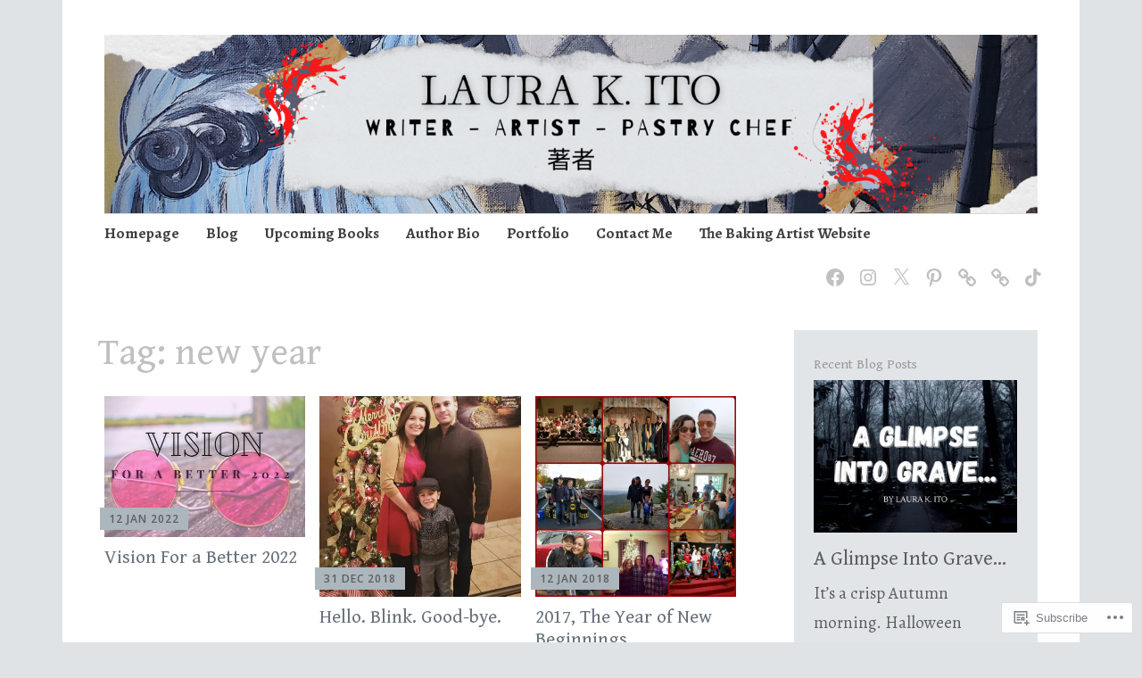

--- FILE ---
content_type: text/javascript; charset=utf-8
request_url: https://www.goodreads.com/review/custom_widget/82073934.Goodreads:%20currently-reading?cover_position=&cover_size=small&num_books=5&order=d&shelf=currently-reading&sort=date_added&widget_bg_transparent=&widget_id=82073934_currently_reading
body_size: 1104
content:
  var widget_code = '  <div class=\"gr_custom_container_82073934_currently_reading\">\n    <h2 class=\"gr_custom_header_82073934_currently_reading\">\n    <a style=\"text-decoration: none;\" rel=\"nofollow\" href=\"https://www.goodreads.com/review/list/82073934-laura-kudey?shelf=currently-reading&amp;utm_medium=api&amp;utm_source=custom_widget\">Goodreads: currently-reading<\/a>\n    <\/h2>\n      <div class=\"gr_custom_each_container_82073934_currently_reading\">\n          <div class=\"gr_custom_book_container_82073934_currently_reading\">\n            <a title=\"The Eternity Gate (The Threshold Duology, #1)\" rel=\"nofollow\" href=\"https://www.goodreads.com/review/show/5508017482?utm_medium=api&amp;utm_source=custom_widget\"><img alt=\"The Eternity Gate\" border=\"0\" src=\"https://i.gr-assets.com/images/S/compressed.photo.goodreads.com/books/1687017314l/123176340._SY75_.jpg\" /><\/a>\n          <\/div>\n          <div class=\"gr_custom_rating_82073934_currently_reading\">\n            <span class=\" staticStars notranslate\"><img src=\"https://s.gr-assets.com/images/layout/gr_red_star_inactive.png\" /><img alt=\"\" src=\"https://s.gr-assets.com/images/layout/gr_red_star_inactive.png\" /><img alt=\"\" src=\"https://s.gr-assets.com/images/layout/gr_red_star_inactive.png\" /><img alt=\"\" src=\"https://s.gr-assets.com/images/layout/gr_red_star_inactive.png\" /><img alt=\"\" src=\"https://s.gr-assets.com/images/layout/gr_red_star_inactive.png\" /><\/span>\n          <\/div>\n          <div class=\"gr_custom_title_82073934_currently_reading\">\n            <a rel=\"nofollow\" href=\"https://www.goodreads.com/review/show/5508017482?utm_medium=api&amp;utm_source=custom_widget\">The Eternity Gate<\/a>\n          <\/div>\n          <div class=\"gr_custom_author_82073934_currently_reading\">\n            by <a rel=\"nofollow\" href=\"https://www.goodreads.com/author/show/29755475.Katherine_Briggs\">Katherine  Briggs<\/a>\n          <\/div>\n      <\/div>\n      <div class=\"gr_custom_each_container_82073934_currently_reading\">\n          <div class=\"gr_custom_book_container_82073934_currently_reading\">\n            <a title=\"The Storyteller\" rel=\"nofollow\" href=\"https://www.goodreads.com/review/show/5402051585?utm_medium=api&amp;utm_source=custom_widget\"><img alt=\"The Storyteller\" border=\"0\" src=\"https://i.gr-assets.com/images/S/compressed.photo.goodreads.com/books/1356328634l/15753740._SY75_.jpg\" /><\/a>\n          <\/div>\n          <div class=\"gr_custom_rating_82073934_currently_reading\">\n            <span class=\" staticStars notranslate\"><img src=\"https://s.gr-assets.com/images/layout/gr_red_star_inactive.png\" /><img alt=\"\" src=\"https://s.gr-assets.com/images/layout/gr_red_star_inactive.png\" /><img alt=\"\" src=\"https://s.gr-assets.com/images/layout/gr_red_star_inactive.png\" /><img alt=\"\" src=\"https://s.gr-assets.com/images/layout/gr_red_star_inactive.png\" /><img alt=\"\" src=\"https://s.gr-assets.com/images/layout/gr_red_star_inactive.png\" /><\/span>\n          <\/div>\n          <div class=\"gr_custom_title_82073934_currently_reading\">\n            <a rel=\"nofollow\" href=\"https://www.goodreads.com/review/show/5402051585?utm_medium=api&amp;utm_source=custom_widget\">The Storyteller<\/a>\n          <\/div>\n          <div class=\"gr_custom_author_82073934_currently_reading\">\n            by <a rel=\"nofollow\" href=\"https://www.goodreads.com/author/show/7128.Jodi_Picoult\">Jodi Picoult<\/a>\n          <\/div>\n      <\/div>\n      <div class=\"gr_custom_each_container_82073934_currently_reading\">\n          <div class=\"gr_custom_book_container_82073934_currently_reading\">\n            <a title=\"Childhood Disrupted: How Your Biography Becomes Your Biology, and How You Can Heal\" rel=\"nofollow\" href=\"https://www.goodreads.com/review/show/4708565180?utm_medium=api&amp;utm_source=custom_widget\"><img alt=\"Childhood Disrupted: How Your Biography Becomes Your Biology, and How You Can Heal\" border=\"0\" src=\"https://i.gr-assets.com/images/S/compressed.photo.goodreads.com/books/1436129295l/23492704._SY75_.jpg\" /><\/a>\n          <\/div>\n          <div class=\"gr_custom_rating_82073934_currently_reading\">\n            <span class=\" staticStars notranslate\"><img src=\"https://s.gr-assets.com/images/layout/gr_red_star_inactive.png\" /><img alt=\"\" src=\"https://s.gr-assets.com/images/layout/gr_red_star_inactive.png\" /><img alt=\"\" src=\"https://s.gr-assets.com/images/layout/gr_red_star_inactive.png\" /><img alt=\"\" src=\"https://s.gr-assets.com/images/layout/gr_red_star_inactive.png\" /><img alt=\"\" src=\"https://s.gr-assets.com/images/layout/gr_red_star_inactive.png\" /><\/span>\n          <\/div>\n          <div class=\"gr_custom_title_82073934_currently_reading\">\n            <a rel=\"nofollow\" href=\"https://www.goodreads.com/review/show/4708565180?utm_medium=api&amp;utm_source=custom_widget\">Childhood Disrupted: How Your Biography Becomes Your Biology, and How You Can Heal<\/a>\n          <\/div>\n          <div class=\"gr_custom_author_82073934_currently_reading\">\n            by <a rel=\"nofollow\" href=\"https://www.goodreads.com/author/show/161845.Donna_Jackson_Nakazawa\">Donna Jackson Nakazawa<\/a>\n          <\/div>\n      <\/div>\n  <br style=\"clear: both\"/>\n  <center>\n    <a rel=\"nofollow\" href=\"https://www.goodreads.com/\"><img alt=\"goodreads.com\" style=\"border:0\" src=\"https://s.gr-assets.com/images/widget/widget_logo.gif\" /><\/a>\n  <\/center>\n  <noscript>\n    Share <a rel=\"nofollow\" href=\"https://www.goodreads.com/\">book reviews<\/a> and ratings with Laura, and even join a <a rel=\"nofollow\" href=\"https://www.goodreads.com/group\">book club<\/a> on Goodreads.\n  <\/noscript>\n  <\/div>\n'
  var widget_div = document.getElementById('gr_custom_widget_82073934_currently_reading')
  if (widget_div) {
    widget_div.innerHTML = widget_code
  }
  else {
    document.write(widget_code)
  }
